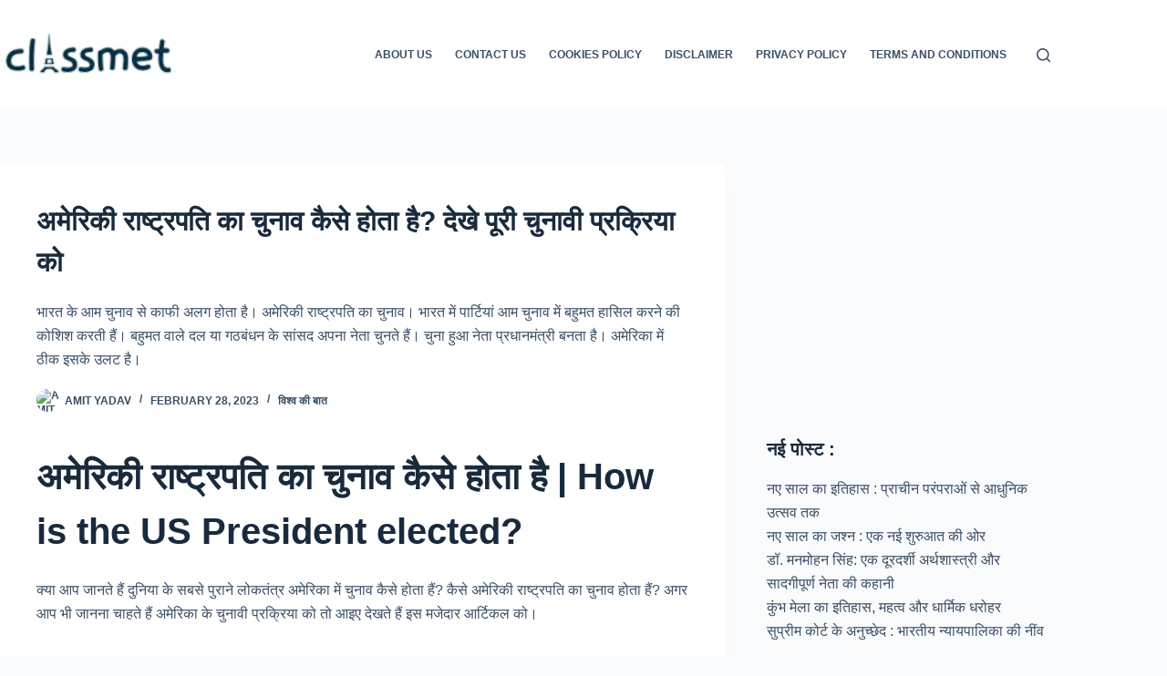

--- FILE ---
content_type: text/html; charset=utf-8
request_url: https://www.google.com/recaptcha/api2/aframe
body_size: 268
content:
<!DOCTYPE HTML><html><head><meta http-equiv="content-type" content="text/html; charset=UTF-8"></head><body><script nonce="_e9vnIxQ7v3eHKqCW8PEDw">/** Anti-fraud and anti-abuse applications only. See google.com/recaptcha */ try{var clients={'sodar':'https://pagead2.googlesyndication.com/pagead/sodar?'};window.addEventListener("message",function(a){try{if(a.source===window.parent){var b=JSON.parse(a.data);var c=clients[b['id']];if(c){var d=document.createElement('img');d.src=c+b['params']+'&rc='+(localStorage.getItem("rc::a")?sessionStorage.getItem("rc::b"):"");window.document.body.appendChild(d);sessionStorage.setItem("rc::e",parseInt(sessionStorage.getItem("rc::e")||0)+1);localStorage.setItem("rc::h",'1768941681816');}}}catch(b){}});window.parent.postMessage("_grecaptcha_ready", "*");}catch(b){}</script></body></html>